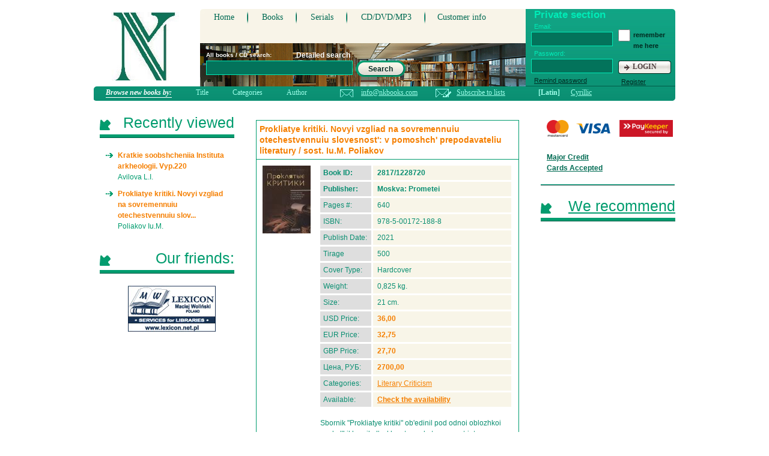

--- FILE ---
content_type: text/html; charset=utf-8
request_url: https://www.nkbooksellers.com/books/?rid=1228720
body_size: 8803
content:

<!DOCTYPE html PUBLIC "-//W3C//Dtd XHTML 1.0 Transitional//EN" "http://www.w3.org/tr/xhtml1/Dtd/xhtml1-transitional.dtd">
<html xmlns="http://www.w3.org/1999/xhtml" >
<head><meta http-equiv="Content-Type" content="text/html; charset=windows-1251" /><title>
	Prokliatye kritiki. 978-5-00172-188-8 - Natasha Kozmenko Booksellers
</title><link type="text/css" href="/v2/css/books.css" rel="stylesheet" /><link href="/nk16.ico" rel="shortcut icon" />
    <script type="text/javascript"  src="/js/jquery123.js"></script>
    <!--[if lte IE 6]>
    <script src="/v2/js/DD_belatedPNG.js"></script>
    <script>
    DD_belatedPNG.fix(".searchButt");
    </script>
    </head>
    <![endif]-->
    

<script type="text/javascript">
var canSubmit = true;

function onSubmit()
{
    canSubmit = !canSubmit; 
    return !canSubmit;
}


</script>
</head>
<body>
    <form name="aspnetForm" method="post" action="Default.aspx?rid=1228720" id="aspnetForm" onsubmit="return onSubmit()">
<div>
<input type="hidden" name="__EVENTTARGET" id="__EVENTTARGET" value="" />
<input type="hidden" name="__EVENTARGUMENT" id="__EVENTARGUMENT" value="" />
<input type="hidden" name="__VIEWSTATE" id="__VIEWSTATE" value="/wEPDwULLTE1NjIyODI5ODQPZBYCZg9kFgICAQ9kFhxmDw8WAh4LTmF2aWdhdGVVcmwFFH4vYm9va3MuYXNweD9idHlwZT0xZGQCAQ8PFgIfAAUUfi9ib29rcy5hc3B4P2J0eXBlPTVkZAICDw8WAh8ABRR+L2Jvb2tzLmFzcHg/YnR5cGU9MmRkAgUPZBYKAgEPDxYCHwAFFH4vYm9va3MuYXNweD9idHlwZT0xZGQCAw8PFgIfAAUUfi9ib29rcy5hc3B4P2J0eXBlPTNkZAIFDw8WAh8ABRR+L2Jvb2tzLmFzcHg/[base64]/[base64]/cmlkPTE0MTgwOTAiIHN0eWxlPSJjb2xvcjojRjU3RjAwOyI+UG9saWFrb3YgSXUuTS4gS3VkYSB6aCBuYW0gcGx5dCc/[base64]" />
</div>

<script type="text/javascript">
<!--
var theForm = document.forms['aspnetForm'];
if (!theForm) {
    theForm = document.aspnetForm;
}
function __doPostBack(eventTarget, eventArgument) {
    if (!theForm.onsubmit || (theForm.onsubmit() != false)) {
        theForm.__EVENTTARGET.value = eventTarget;
        theForm.__EVENTARGUMENT.value = eventArgument;
        theForm.submit();
    }
}
// -->
</script>


    <div id="wrapper">
    
<!-- *********************************** HEADER START *********************************************-->
	<div id="header">
	    <!--a class="logo" href="/" ></a-->
	    <div class="logo">
	        <object classid="clsid:D27CDB6E-AE6D-11cf-96B8-444553540000"
                codebase="http://download.macromedia.com/pub/shockwave/cabs/flash/swflash.cab#version=5,0,0,0"
                id="Movie" width="143" height="114">
                <param name="movie" value="/misc/logo.swf"/> 
                <param name="menu" value="false"/> 
                <param name="quality" value="high"/> 
                <param name="bgcolor" value="#FFFFFF"/> 
            </object>
        </div>

<!-- *********************************** HEADER header start *********************************************-->        
		<div class="header">              
                
<!-- *********************************** gorMenu start *********************************************--> 
		<ul class="gorMenu">
        	<li><a href="/">Home</a></li>
            <li><a id="ctl00_hlBooks" href="../books.aspx?btype=1">Books</a></li>
            <li><a id="ctl00_hlSerial" href="../books.aspx?btype=5">Serials</a></li>
            <li><a id="ctl00_hlCD" href="../books.aspx?btype=2">CD/DVD/MP3</a></li>
            <li class="last"><a id="ctl00_hlCustomerInfo" href="/customer.aspx">Customer info</a></li>
        </ul>
<!-- *********************************** gorMenu end *********************************************-->         

<!-- *********************************** authorizing start *********************************************--> 

					<div class="authorizing">
                    	<h2>Private section</h2>
                        
                        <div class="authorizingLeft">
                            <label for="loginPass">Email:</label>
                            <input name="ctl00$ctl07$tbEmail" type="text" id="ctl00_ctl07_tbEmail" tabindex="1" class="loginPass" />
                            
                            <label for="loginPass">Password:</label>
                            <input name="ctl00$ctl07$tbPassword" type="password" id="ctl00_ctl07_tbPassword" tabindex="2" class="loginPass" />
                            
                            
                            <a href="/private/remindpassword.aspx" class="remind">Remind password</a>
                        </div>
                        
                        <div class="authorizingRight">
                            <input name="ctl00$ctl07$chRemember" type="checkbox" id="ctl00_ctl07_chRemember" class="checkbox" tabindex="3" />
                            <span>remember me here</span>

                            <!--as p:CheckBox run at="server" ID="chRemember" TabIndex="3" Text="remember me here" CssClass="checkbox" /-->                                                       
                            
                            
                            <a id="ctl00_ctl07_bnLogin" class="loginButt" href="javascript:__doPostBack('ctl00$ctl07$bnLogin','')">LOGIN</a>
                            
                            <a href="/private/register.aspx" class="remind last">Register</a>
                        </div> 
			        </div>



    <script type="text/javascript">
        function submitLogin (event)
        {
            if (event.keyCode == 13)
            {
                __doPostBack('ctl00$ctl07$bnLogin','');
                canSubmit = false;
            }
        }
        $("#ctl00_ctl07_tbPassword").keypress(submitLogin);
    </script>

<!-- *********************************** authorizing end *********************************************-->             

<!-- *********************************** gorUnderMenu start *********************************************--> 
		<ul id="ctl00_gorUnder" class="gorUnderMenu" style="visibility:hidden;">
        	<li><a id="ctl00_hlNewBooks" class="mid" href="../books.aspx?btype=1">new books</a></li>
            <li><a id="ctl00_hlBargain" class="mid" href="../books.aspx?btype=3">bargain books</a></li>
            <li><a id="ctl00_hlTop" class="mid" href="../books.aspx?btype=4">we recommend</a></li>
            <li><a id="ctl00_hlCatalog" class="mid" href="../books.aspx?btype=6">catalogue</a></li>
            <li><a id="ctl00_hlLists" class="mid" href="../lists.aspx">download lists</a></li>
        </ul>
<!-- *********************************** gorUnderMenu end *********************************************-->       

<!-- *********************************** search start *********************************************--> 
		<div class="search">
        	<span>All books / CD search: </span>
        	<a id="ctl00_hlSearchDetailed" class="detailedSearch" href="../search.aspx">Detailed search</a>
            <input name="ctl00$tbSearch" type="text" size="25" id="ctl00_tbSearch" class="searchInp" />

            <a id="ctl00_bnSearch" class="searchButt" href="javascript:__doPostBack('ctl00$bnSearch','')">Search</a>
                
		</div> 
<!-- *********************************** search end *********************************************-->   
                  
		</div>
<!-- *********************************** HEADER header end *********************************************-->                    	       

<!-- *********************************** browse start *********************************************--> 
		<div class="browse">
        	<span class="newBook"><span id="ctl00_lbBrowseBy">Browse new books by:</span></span>
  			<ul>
            	<li><a id="ctl00_hlSortTitle" href="/books.aspx?sorttype=1&amp;btype=1">Title</a></li>
                <li><a id="ctl00_hlSortCategory" href="/books.aspx?sorttype=2&amp;btype=1">Categories</a></li>
                <li><a id="ctl00_hlSortAuthor" href="/books.aspx?sorttype=3&amp;btype=1">Author</a></li>
            </ul>
            
            <div class="mail">
            	<a href="mailto:info@nkbooks.com">info@nkbooks.com</a>
            </div>
            
            <div class="mail last">
            	<a id="ctl00_hlSubscribe" href="../private/register.aspx">Subscribe to lists</a>
            </div>
            
            <a id="ctl00_hlLatin" class="code activeCode" href="./?rid=1228720">[Latin]</a>
            <a id="ctl00_hlCyr" class="code" href="./?rid=1228720&amp;lang=cyr">Cyrillic</a>
            
		</div> 
<!-- *********************************** browse end *********************************************--> 
        
	</div>
<!-- *********************************** HEADER END *********************************************-->
    
    
	<div id="middle">
	
		<div id="container">

<!-- *********************************** CONTENT START *********************************************-->        
			<div id="content">	
                
<script type="text/javascript">
function sendLetter (type, id)
{
    $.post("/private/letter.aspx", {letterType: type, bookNo: id}, function(res)
    {
        alert(res);        
    });
    return false;
}
</script>

<!-- *********************************** book start *********************************************--> 
				<div class="news">
					<h1 class="title">Prokliatye kritiki. Novyi vzgliad na sovremennuiu otechestvennuiu slovesnost': v pomoshch' prepodavateliu literatury / sost. Iu.M. Poliakov</h1>
                    
                    
                    
                    <div class="infoBlock">
                        
                        <!-- "send to friend" start -->
                        <div id="divSend" class="nav" style="padding:10px;width:255px;position:absolute;visibility:hidden;z-index:1;background-color:White;border: solid 1px black;">
                            <table width="100%">
                                <tr><td colspan="2">Send the information about this book to:</td></tr>
                                <tr><td style="width:50%;" align="right">Name:</td><td><input id="tbName" type="text" style="width:100px;" /></td></tr>
                                <tr><td align="right">Email:</td><td><input id="tbEmail" type="text" style="width:100px;" /></td></tr>
                                <tr>
                                    <td align="center"><a class="add_to" href="#" onclick="javascript:return sendEmail();">Send</a></td>
                                    <td align="center"><a class="add_to right" href="#"  onclick="javascript:sendDiv.style.visibility = 'hidden';return false;">Close</a></td>
                                </tr>
                            </table>
                        </div>
                        <strong></strong>
                        <!-- "send to friend" end -->
                    
                    
                    	<div class="img"><img id="ctl00_ContentPlaceHolder1_img" onclick="window.open('/preview.aspx?size=2&amp;id=1228720')" Title="Prokliatye kritiki." src="/preview.aspx?size=1&amp;id=1228720" alt="Prokliatye kritiki." style="width:80px;border-width:0px;cursor:hand;" /></div>
                    	<div class="text">
                            <p class="name b">Book ID:</p>
							<p class="name_desc b">2817/1228720</p>
							
							<p class="name b">Publisher:</p>
							<p class="name_desc b">Moskva: Prometei</p>
							
							<p class="name">Pages #:</p>
							<p class="name_desc">640</p>
							
							<p class="name">ISBN:</p>
							<h2 class="name_desc">978-5-00172-188-8</h2>
							
							<p class="name">Publish Date:</p>
							<p class="name_desc">2021</p>
							
							<p class="name">Tirage</p>
							<p class="name_desc">500</p>
							
							<p class="name">Cover Type:</p>
							<p class="name_desc">Hardcover</p>
							
							<p class="name">Weight:</p>
							<p class="name_desc">0,825 kg.</p>
							
							<p class="name">Size:</p>
							<p class="name_desc">21 cm.</p>
							
							<p class="name">USD Price:</p>
							<p class="name_desc yel">36,00</p>
							
							<p class="name">EUR Price:</p>
							<p class="name_desc yel">32,75</p>
							
							<p class="name">GBP Price:</p>
							<p class="name_desc yel">27,70</p>
							
							<p class="name">Цена, РУБ:</p>
							<p class="name_desc yel">2700,00</p>
							
							<p class="name">Categories:</p>
							<p class="name_desc">
							    
							    
                                            <a id="ctl00_ContentPlaceHolder1_catList_ctl00_hlCat" href="../books.aspx?sorttype=2&amp;filter=24&amp;btype=1" style="color:#F57F00;">Literary Criticism</a><br/>
                                        </p>
							
							<p class="name">Available:</p>
							<p class="name_desc b"><a id="ctl00_ContentPlaceHolder1_hlAvail" href="../private/register.aspx" style="color:#F57F00;">Check the availability</a>
							    
							</p>
							
							
							
                            <p class="desc">Sbornik "Prokliatye kritiki" ob'edinil pod odnoi oblozhkoi neskol'kikh unikal'nykh avtorov, kotorye smotriat na sovremennyi literaturnyi protsess v Rossii bez angazhirovannykh vostorgov i rozovykh premial'nykh ochkov, otsenivaia teksty po gamburgskomu schetu.</p>
                            
                        </div>
                        
                                
                                        <div class="buttBlock">
                            <a onclick="document.location = '/private/register.aspx'; return false;" id="ctl00_ContentPlaceHolder1_bnAddCart" class="add" href="javascript:__doPostBack('ctl00$ContentPlaceHolder1$bnAddCart','')">add to cart</a>
                        </div>
                        
                        <div id="ctl00_ContentPlaceHolder1_pnAlsoAuthor" class="text">
                            <br />Other books by Poliakov I:
                            <br /><a href="/books/?rid=1450280" style="color:#F57F00;">Poliakov Iu.M. Sovdetstvo 4: Shkol'nye okna: roman</a><br /><a href="/books/?rid=1418090" style="color:#F57F00;">Poliakov Iu.M. Kuda zh nam plyt'?: izbrannaia publitsistika [2014-2024]</a><br /><a href="/books/?rid=1417700" style="color:#F57F00;">Poliakov Iu.M. Parusa nesvobody: izbrannaia publitsistika [1988-2013]</a>
                        </div>
                        <div id="ctl00_ContentPlaceHolder1_pnAlso" class="text">
                            <br />Customers interested in this item also bought:
                            <br /><a href="/books/?rid=1474660" style="color:#F57F00;">Stalin I.V. Trudy.</a><br /><a href="/books/?rid=1472020" style="color:#F57F00;">Shemelin F.I. Pervaia russkaia krugosvetnaia ekspeditsiia 1803-1806 godov v zapiskakh prikazchika Shemelina.</a><br /><a href="/books/?rid=1467640" style="color:#F57F00;">Karpov S.P. Vizantiiskii vremennik = Byzantina xponika: sbornik statei</a>
                        </div>
                    </div>
                    


                </div>
<!-- *********************************** book end *********************************************-->  



<script type="text/javascript">
    var sendDiv = document.getElementById('divSend');
    function showSend()
    {
        sendDiv.style.visibility = 'visible';
    }
    
    function sendEmail()
    {
       $.post("/private/sendtofriend.aspx", {uid: -1, bookno: 1228720, email: document.getElementById('tbEmail').value, name: document.getElementById('tbName').value}, function(xml) {
        alert (xml);
        sendDiv.style.visibility = 'hidden';
       });
       return false;
    }
</script>


			</div>
<!-- *********************************** CONTENT END *********************************************-->            

            
	  </div><!-- #container-->
	  
<!-- *********************************** SIDELEFT START *********************************************-->
		<div class="sidebar" id="sideLeft">
	  
                


<!-- *********************************** blockInfo start *********************************************-->        	
            <h2 class="titles"><span>Recently viewed</span></h2>
            <div class="blockInfo">
				<ul class="rece">
                
                	<li>
                        <a id="ctl00_ctl06_ctl00_theList_ctl00_hlTitle" href="/books/?rid=0">Kratkie soobshcheniia Instituta arkheologii. Vyp.220 </a>
                        <span id="ctl00_ctl06_ctl00_theList_ctl00_lbAuthor">Avilova L.I.</span>
                    </li>
                    
                	<li>
                        <a id="ctl00_ctl06_ctl00_theList_ctl01_hlTitle" href="/books/?rid=1228720">Prokliatye kritiki. Novyi vzgliad na sovremennuiu otechestvennuiu slov...</a>
                        <span id="ctl00_ctl06_ctl00_theList_ctl01_lbAuthor">Poliakov Iu.M.</span>
                    </li>
                    
                </ul>
            </div>
<!-- *********************************** blockInfo end *********************************************-->



<!-- *********************************** blockInfo start *********************************************-->        	
            <h2 class="titles"><span>Our friends:</span></h2>
            <div class="blockInfo">
				<a target="_blank" href="http://www.lexicon.net.pl"><img src="/v2/img/cont_img_1.jpg" alt="" width="146" height="77" /></a>
            </div>
<!-- *********************************** blockInfo end *********************************************-->


                
		</div>
<!-- *********************************** SIDELEFT END *********************************************-->

<!-- *********************************** SIDERIGHT START *********************************************-->
		<div class="sidebar" id="sideRight">

            
<!-- *********************************** blockInfo start *********************************************-->        	
            <div class="miniBanners">
            	<img src="/v2/img/logo1h.png" alt="" width="210" height="28" />
                <a href="/info/pay.aspx">Major Credit Cards Accepted</a>
            </div>
<!-- *********************************** blockInfo end *********************************************-->

<!-- *********************************** blockInfo start *********************************************-->        	
            <h2 class="titles"><a href="/books.aspx?btype=4"><span>We recommend</span></a></h2>
            <div class="blockInfo">
				<ul class="rece">
                
                </ul>
            </div>
<!-- *********************************** blockInfo end *********************************************-->



		</div>
<!-- *********************************** SIDERIGHT END *********************************************-->        

            
    </div><!-- #middle-->


<!-- *********************************** FOOTER START *********************************************-->
	<div id="footer">
        <!--LiveInternet counter--><!--script type="text/javascript"--><!--
        document.write("<a href='http://www.liveinternet.ru/click' "+
        "target=_blank><img src='http://counter.yadro.ru/hit?t13.6;r"+
        escape(document.referrer)+((typeof(screen)=="undefined")?"":
        ";s"+screen.width+"*"+screen.height+"*"+(screen.colorDepth?
        screen.colorDepth:screen.pixelDepth))+";u"+escape(document.URL)+
        ";"+Math.random()+
        "' alt='' title='LiveInternet: ïîêàçàíî ÷èñëî ïðîñìîòðîâ çà 24"+
        " ÷àñà, ïîñåòèòåëåé çà 24 ÷àñà è çà ñåãîäíÿ' "+
        "border=0 width=88 height=31><\/a>")//--><!--/script--><!--/LiveInternet-->




<!--LiveInternet counter--><script type="text/javascript"><!--
document.write("<a href='http://www.liveinternet.ru/click' "+
"target=_blank><img src='//counter.yadro.ru/hit?t13.5;r"+
escape(document.referrer)+((typeof(screen)=="undefined")?"":
";s"+screen.width+"*"+screen.height+"*"+(screen.colorDepth?
screen.colorDepth:screen.pixelDepth))+";u"+escape(document.URL)+
";"+Math.random()+
"' alt='' title='LiveInternet: ïîêàçàíî ÷èñëî ïðîñìîòðîâ çà 24"+
" ÷àñà, ïîñåòèòåëåé çà 24 ÷àñà è çà ñåãîäíÿ' "+
"border='0' width='88' height='31'><\/a>")
//--></script><!--/LiveInternet-->


<!-- Google Analytics start -->
<script type="text/javascript">

  var _gaq = _gaq || [];
  _gaq.push(['_setAccount', 'UA-25458873-1']);
  _gaq.push(['_trackPageview']);

  (function() {
    var ga = document.createElement('script'); ga.type = 'text/javascript'; ga.async = true;
    ga.src = ('https:' == document.location.protocol ? 'https://ssl' : 'http://www') + '.google-analytics.com/ga.js';
    var s = document.getElementsByTagName('script')[0]; s.parentNode.insertBefore(ga, s);
  })();

</script>
<!-- Google Analytics end -->


    	<div class="copy">
        	Copyright © 2025 NKBOOKS SERVICES 
            <br />
            All Rights Reserved.
        </div>
        
        <div class="copy last">
        	Design by - <a href="http://fiksius.com">fiksius</a>
            <br />
            © 2011
        </div>
	</div>
<!-- *********************************** FOOTER END *********************************************-->   

    
    
    
    </div>
    
<div>

	<input type="hidden" name="__EVENTVALIDATION" id="__EVENTVALIDATION" value="/wEWCAKw0u/VBwK5xcH2AwLSq+iFCgKUrNK3AwKMu8XQDQKo9PnjCwKO4bDaCQK9youpDLYFTy9ZyLdLihV1mpbnRVHJo0LJ" />
</div></form>

<script type="text/javascript">

        function submitLogin (event)
        {
            if (event.keyCode == 13)
            {
                __doPostBack('ctl00$bnSearch','');
                canSubmit = false;
            }
        }
        $("#ctl00_tbSearch").keypress(submitLogin);



</script>
</body>
</html>
